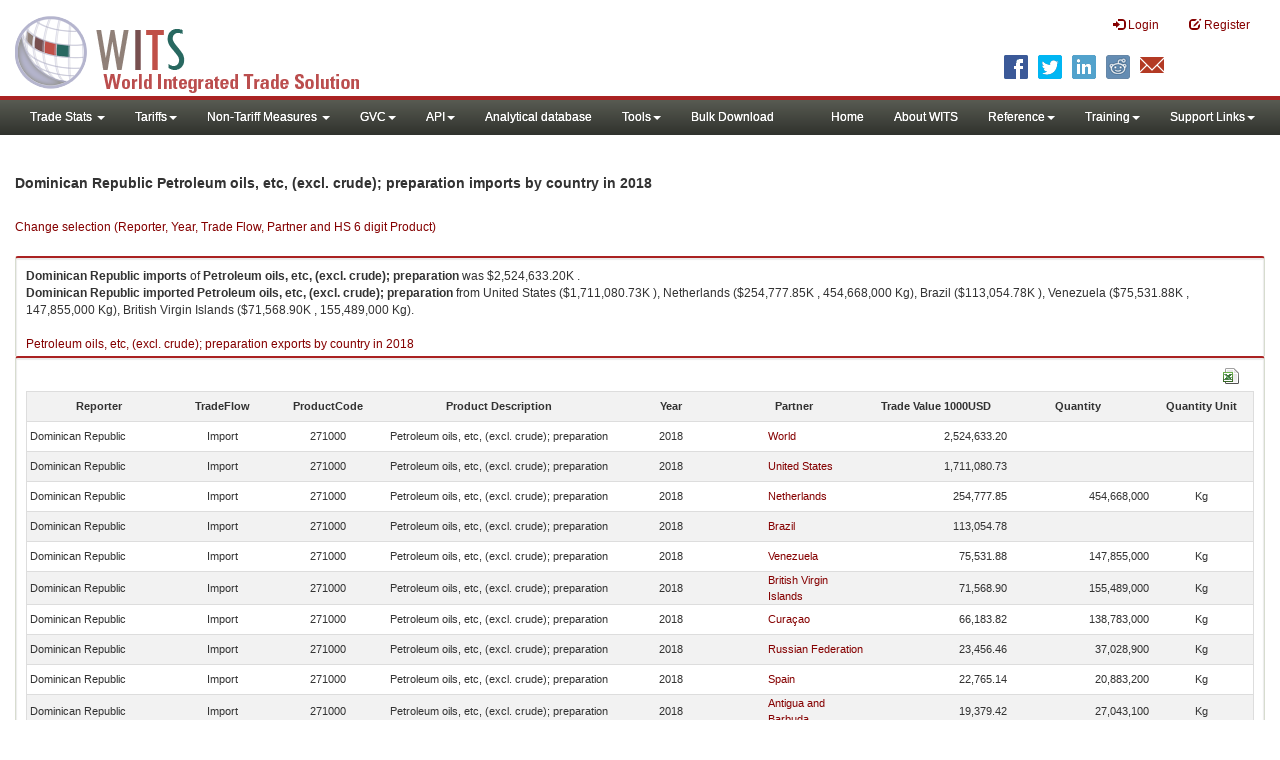

--- FILE ---
content_type: text/html; charset=utf-8
request_url: https://wits.worldbank.org/trade/comtrade/en/country/DOM/year/2018/tradeflow/Imports/partner/ALL/product/271000
body_size: 8741
content:


<!DOCTYPE>

<html xmlns="http://www.w3.org/1999/xhtml">
<head><title>
	Dominican Republic Petroleum oils, etc, (excl. crude); preparation imports by country | 2018 | Data
</title><meta http-equiv="X-UA-Compatible" content="IE=Edge" /><link href="../../../../../../../../../../../../Styles/bootstrap.css" rel="stylesheet" media="screen" /><link rel="stylesheet" href="../../../../../../../../../../../../Styles/grid/jqx.base.css" type="text/css" /><link href="../../../../../../../../../../../../Styles/customStyles.css" rel="stylesheet" media="screen" />
    
    <script type="text/javascript" src="https://wits.worldbank.org/Scripts/jquery.js"></script>
    <script src="https://wits.worldbank.org/Scripts/jquery-1.11.1.min.js" type="text/javascript"></script>
    <script src="https://wits.worldbank.org/Scripts/Utilites.js" type="text/javascript"></script>
    <script src="https://wits.worldbank.org/Scripts/jquery.touchSwipe.js" type="text/javascript"></script>
    <script src="https://wits.worldbank.org/Scripts/AdobeAnalyticCommonFunction.js" type="text/javascript"></script>
    <script type="text/javascript">
        var wbgData = wbgData || {};
        var appEnvironment = "prod";
        var siteLanguage = "en";
        SetAdobeAnalyticProperties(wbgData, document.title, appEnvironment, siteLanguage);
    </script>    
    <script type="text/javascript" src="https://assets.adobedtm.com/223f6e2cf7c9/3eb6c9b72a93/launch-7bc0cdc67098.min.js" async></script>   
 
</head>
<body>
    <header role="banner" class="navbar navbar-inverse navbar-fixed-top bs-docs-nav"
        id="bannerStrip">
         <div class="navbar-header">
            <div class="pull-left">
               <a class="navbar-brand" href="https://wits.worldbank.org/Default.aspx?lang=en"  title="logo for World Integrated Trade Solution">WITS</a>
            </div>
            <div class="pull-right">
               
               <button data-target="#topRightNav" data-toggle="collapse" type="button" class="navbar-toggle" id="topRightNavCollapsed">
               <span class="sr-only">Toggle navigation</span>
               <span class="glyphicon glyphicon-cog"></span>
               </button>
               <button data-target="#navList" data-toggle="collapse" type="button" class="navbar-toggle" id="navListCollapsed">
               <span class="sr-only">Toggle navigation</span>
               <span class="icon-bar"></span>
               <span class="icon-bar"></span>
               <span class="icon-bar"></span>
               </button>
               <nav class="collapse navbar-collapse bs-navbar-collapse" role="navigation" id="topRightNav">
                  <ul class="nav navbar-nav" id="topRightLink">
                   
                     <li class=""><a href="javascript:void(0)"><span class="glyphicon glyphicon-log-in"></span> <span id="lblLogin">Login</span></a> </li>
                     <li class=""><a href="https://wits.worldbank.org/register.html"><span class="glyphicon glyphicon-edit"></span> <span id="lblRegister">Register</span></a></li>
                  </ul>
               </nav>
               <div class="clearfix"></div>
               <ul class="shareLinkList pull-right desktop">
                  <li class="facebook"><a title="Facebook" onclick="buildShareURL();" href="javascript:void(0);">
                     </a>
                  </li>
                  <li class="twitter"><a title="Twitter" onclick="buildShareURL();" href="javascript:void(0);">
                     </a>
                  </li>
                  <li class="linkedin"><a title="Linkedin" onclick="buildShareURL();" href="javascript:void(0);">
                     </a>
                  </li>
                  <li class="gPlus"><a title="Google Plus" onclick="buildShareURL();" href="javascript:void(0);">
                     </a>
                  </li>
                  <li class="reddit"><a title="Reddit" onclick="buildShareURL();" href="javascript:void(0);">
                     </a>
                  </li>
                  <li class="stumbleupon"><a title="StumbleUpon" onclick="buildShareURL();" href="javascript:void(0);">
                     </a>
                  </li>
                  <li class="delicious"><a title="Delicious" onclick="buildShareURL();" href="javascript:void(0);">
                     </a>
                  </li>
                  <li class="email"><a title="Email" onclick="buildShareURL();" href="javascript:void(0);">
                     </a>
                  </li>
               </ul>
            </div>
         </div>
      </header>
      <div id="fixedContent2">
           <div id='mainMenuWrapper'><div id='mainMenu'><nav role='navigation' class='collapse navbar-collapse bs-navbar-collapse' id='navList'><ul class='nav navbar-nav'><li class=''><a href='#void' class='dropdown-toggle' data-toggle='dropdown'>Trade Stats <span class='caret'></span></a><ul class='dropdown-menu'><li><a href='https://wits.worldbank.org/countrystats.aspx?lang=en'>By Country</a></li><li><a href='https://wits.worldbank.org/country-indicator.aspx?lang=en'>By Indicator</a></li><li><a href='https://wits.worldbank.org/trade/country-byhs6product.aspx?lang=en'>By Product (HS 6-digit)</a></li><li><a href='https://wits.worldbank.org/trade-visualization.aspx?lang=en'>Visualization</a></li><li><a href='https://wits.worldbank.org/datadownload.aspx?lang=en'>Data Download</a></li><li><a href='https://wits.worldbank.org/CountryProfile/Metadata/en/Country/All'>Metadata</a></li><li><a href='https://wits.worldbank.org/countryprofile-dataavailability.aspx?lang=en'>Data Availability</a></li><li><a href='https://wits.worldbank.org/Help/country-summary-help.html'>Help</a></li></ul></li><li class=''><a  class='dropdown-toggle' data-toggle='dropdown'>Tariffs<span class='caret'></span></a><ul class='dropdown-menu'><li class=''><a href='https://wits.worldbank.org/gptad.html'>GPTAD</a> </li><li class=''><a href='https://wits.worldbank.org/tariff/trains/country-byhs6product.aspx?lang=en'>UNCTAD TRAINS</a> </li></ul></li><li class=''><a href='#void' class='dropdown-toggle' data-toggle='dropdown'>Non-Tariff Measures <span class='caret'></span></a><ul class='dropdown-menu'><li><a href='https://wits.worldbank.org/tariff/non-tariff-measures/en/country/CAN'>Summary</a></li><li><a href='https://wits.worldbank.org/tariff/non-tariff-measures/en/ntm-bycountry'>By Country</a></li><li><a href='https://wits.worldbank.org/tariff/non-tariff-measures/en/ntm-datavisualization'>Visualization</a></li><li><a href='https://wits.worldbank.org/tariff/non-tariff-measures/en/ntm-datadownload'>Data Download</a></li><li><a href='https://wits.worldbank.org/tariff/non-tariff-measures/metadata/en/country/All'>Metadata</a></li><li><a href='https://wits.worldbank.org/tariff/non-tariff-measures/en/ntm-dataavailability'>Data Availability</a></li><li><a href='https://wits.worldbank.org/tariff/non-tariff-measures/en/ntm-about'>About NTM</a></li></ul></li><li class=''><a  class='dropdown-toggle' data-toggle='dropdown'>GVC<span class='caret'></span></a><ul class='dropdown-menu'><li class=''><a href='https://wits.worldbank.org/gvc/global-value-chains.html'>About GVC</a> </li><li class=''><a href='https://wits.worldbank.org/gvc/gvc-data-visualization.html'>Visualization</a> </li><li class=''><a href='https://wits.worldbank.org/gvc/gvc-indicators-metadata.html'>GVC Indicator Metadata</a> </li><li class=''><a href='https://wits.worldbank.org/gvc/gvc-data-download.html'>GVC Data Download</a> </li></ul></li><li class=''><a  class='dropdown-toggle' data-toggle='dropdown'>API<span class='caret'></span></a><ul class='dropdown-menu'><li class=''><a href='https://wits.worldbank.org/witsapiintro.aspx?lang=en'>API overview</a> </li><li class=''><a href='https://wits.worldbank.org/data/public/WITSAPI_UserGuide.pdf' target='_blank'>API documentation</a> </li></ul><li class=''><a href='https://wits.worldbank.org/analyticaldata/analyticaldata.aspx'>Analytical database</a> </li><li class=''><a  class='dropdown-toggle' data-toggle='dropdown'>Tools<span class='caret'></span></a><ul class='dropdown-menu'><li class=''><a id='compare' href='https://wits.worldbank.org/CountryProfile/en/Compare/Country/ALL/Indicator/MPRT-TRD-VL/partner/WLD/product/Total/region/ALL/show/line'>Compare Countries</a> </li><li><a href='https://wits.worldbank.org/simulationtool.html'>Simulation Tool</a></li></ul></li><li class=''><a href='https://wits.worldbank.org/module/ALL/sub-module/ALL/reporter/ALL/year/ALL/tradeflow/ALL/pagesize/50/page/1'>Bulk Download</a> </li></li></ul><ul class='nav navbar-nav navbar-right'><li class=''><a href='https://wits.worldbank.org/Default.aspx?lang=en'>Home</a> </li><li class=''><a href='https://wits.worldbank.org/about_wits.html'>About WITS</a> </li><li class=''><a  class='dropdown-toggle' data-toggle='dropdown'>Reference<span class='caret'></span></a><ul class='dropdown-menu'><li><a href='https://wits.worldbank.org/methodology.html'>Methodology</a></li><li><a href='https://wits.worldbank.org/glossary.html'>Glossary</a></li><li><a href='https://wits.worldbank.org/referencedata.html'>Reference Data</a></li><li><a href='https://wits.worldbank.org/product_concordance.html'>Concordances</a></li><li><a href='https://wits.worldbank.org/links.html'>Links</a></li></ul></li><li class=''><a  class='dropdown-toggle' data-toggle='dropdown'>Training<span class='caret'></span></a><ul class='dropdown-menu'><li class=''><a href='https://wits.worldbank.org/training.html'>Training overview</a> </li><li class=''><a href='https://wits.worldbank.org/trainingVideos.aspx?lang=en'>Video Tutorials</a> </li><li class=''><a href='#' onclick='LauncheLearning();'>eLearning</a> </li></ul></li><li class=''><a  class='dropdown-toggle' data-toggle='dropdown'>Support Links<span class='caret'></span></a><ul class='dropdown-menu'><li><a href='https://wits.worldbank.org/didyouknow.html'>Did you know</a></li><li><a href='https://wits.worldbank.org/faqs.html'>FAQ</a></li><li><a href='https://wits.worldbank.org/data/public/WITS_User_Manual.pdf' target='_blank'>WITS manual</a></li><li><a href='https://wits.worldbank.org/wits/wits/witshelp/Welcome.htm' target='_blank'>Help</a></li><li><a href='https://wits.worldbank.org/WITS/training/player.html' target='_blank'>eLearning</a></li><li><a href='https://witsqa.worldbank.org/wits-ai.html' target='_blank'>Wits AI</a></li></ul></li></ul></nav></div></div>
          <div id="mainHeading">
              <div class="elements variableHeader">
              <h1>Dominican Republic Petroleum oils, etc, (excl. crude); preparation imports by country </h1> in 2018
                  <p></p>
                  </div>
             
                 <div class="btn-group pull-right phone" id="share">
                  <button class="btn btn-default btn-sm dropdown-toggle" type="button" data-toggle="dropdown" title="Share">
                   <span class="glyphicon glyphicon-share"></span> <span class="text"><span id="btnShare">Share</span></span> <span class="caret"></span>
                  </button>
                  <ul class="shareLinkList dropdown-menu">
                      <li class="facebook"><a title="Facebook" onclick="buildShareURL();" href="#">Facebook</a></li>
                     <li class="twitter"><a title="Twitter" onclick="buildShareURL();" href="#">Twitter</a></li>
                     <li class="linkedin"><a title="Linkedin" onclick="buildShareURL();" href="#"> Linkedin</a></li>
                     <li class="gPlus"><a title="Google Plus" onclick="buildShareURL();" href="#">Google Plus</a></li>
                     <li class="reddit"><a title="Reddit" onclick="buildShareURL();" href="#">Reddit</a></li>
                     <li class="stumbleupon"><a title="StumbleUpon" onclick="buildShareURL();" href="#">Stumble Upon</a></li>
                     <li class="delicious"><a title="Delicious" onclick="buildShareURL();" href="#">Delicious</a></li>
                      <li class="email"><a title="Email" onclick="buildShareURL();" href="#">Email</a></li>
                  </ul>
               </div>
        </div>
      </div>
       <div class="clearfix"></div>
       <div id="contentWrapper2">
                                   <div class='handicon pull-left' style="margin-left: 15px;margin-right: 15px;margin-top: 49px;cursor: pointer;" >
                           <a data-toggle="modal" data-target="#changeDropdownModal" id="selectedCountryRegion" title="Change selection (Reporter, Year, Trade Flow, Partner and HS 6 digit Product)">Change selection (Reporter, Year, Trade Flow, Partner and HS 6 digit Product)</a>
                        </div>
         <!--  <div style="margin-left: 15px;margin-right: 15px;">
           <div class="variableContainer" id="partnerVariable">
                 <div class="variableInnerContainer">
                     <div class="dottedBdrBox countryBox"  id="ReporterBox">
                              <div class="icon iconCountry">
                                 <span class="glyphicon glyphicon-cog"></span>
                              </div>
                              <div class="variable">
                                 <div class="variableLabel"><span id="lblCountry">Reporter</span>
                                 </div>
                                 <div class="variableValue">                                  
                                          <a  class="btn btn-default  btn-sm" data-toggle="modal"
                                                    data-target="#changeDropdownModal" id="selectedReporter"><span class="text">
                                                    </span><span class="caret"></span></a>
                                 </div>
                              </div>                                 
                           </div>
                     <div class="dottedBdrBox indicatorBox" id="yearBox">
                              <div class="icon iconIndicator">
                                 <span class="glyphicon  glyphicon-signal"></span>
                              </div>
                              <div class="variable">
                                  <div class="variableLabel"><span id="lblYear">Year</span>
                                 </div>
                                 <div class="variableValue">
                                      <a class="btn btn-default  btn-sm" data-toggle="modal"
                                                    data-target="#changeDropdownModal" id="selectedYear"><span class="text"></span><span
                                                        class="caret"></span></a>
                                 </div>
                              </div>
                           </div>    
                     

                          <div class="dottedBdrBox indicatorBox" id="tradeflowBox">
                              <div class="icon iconIndicator">
                                 <span class="glyphicon  glyphicon-signal"></span>
                              </div>
                              <div class="variable">
                                  <div class="variableLabel"><span id="lblTradeflow">Trade Flow</span>
                                 </div>
                                 <div class="variableValue">
                                      <a class="btn btn-default  btn-sm" data-toggle="modal"
                                                    data-target="#changeDropdownModal" id="selectedTradeflow"><span class="text"></span><span
                                                        class="caret"></span></a>
                                 </div>
                              </div>
                           </div>      
                     <div class="dottedBdrBox indicatorBox" id="partnerBox">
                              <div class="icon iconIndicator">
                                 <span class="glyphicon  glyphicon-signal"></span>
                              </div>
                              <div class="variable">
                                  <div class="variableLabel"><span id="lblPartner">Partner</span>
                                 </div>
                                 <div class="variableValue">
                                      <a class="btn btn-default  btn-sm" data-toggle="modal"
                                                    data-target="#changeDropdownModal" id="selectedPartner"><span class="text"></span><span
                                                        class="caret"></span></a>
                                 </div>
                              </div>
                           </div>      

                     <div class="dottedBdrBox indicatorBox" id="productBox">
                              <div class="icon iconIndicator">
                                 <span class="glyphicon  glyphicon-signal"></span>
                              </div>
                              <div class="variable">
                                  <div class="variableLabel"><span id="lblProduct">Product</span>
                                 </div>
                                 <div class="variableValue">
                                      <a class="btn btn-default  btn-sm" data-toggle="modal"
                                                    data-target="#changeDropdownModal" id="selectedProduct"><span class="text"></span><span
                                                        class="caret"></span></a>
                                 </div>
                              </div>
                           </div>      


                       <div></div><div></div>
                      
                 </div>
                   
           </div>
           </div>-->
       <div class="clearfix"></div>
           <!-- outer Tab starts -->
             <!--             <div class="row">
               <div class="col-md-12">
                  <div class="outerTab" style="margin-right:15px;">
                        
                           <ul class="outerTabLinks list-inline list-unstyled">
                              <li  class="active tableView"><a href="javascript:void(0)"><span class="icon"></span>Table</a></li>
                              <li class="textView"><a><span class="icon"></span>Text</a></li>
                           </ul>
                        </div>
               </div>
               
               </div>-->
           <!-- outer tab ends -->
          <div id="pageContent">
              <div class="tabContent" id="metadata">
                 <div class="row">
                      <div class="col-md-12" id="singleCols" style="height:80px;">
                           <section class="innerTabs ">
                              <div class="content" style="height:30px"> 
                                 <b>Dominican Republic</b> <b>imports</b> of <b>Petroleum oils, etc, (excl. crude); preparation</b> was $2,524,633.20K  .</br> <b>Dominican Republic</b> <b>imported</b> <b> Petroleum oils, etc, (excl. crude); preparation</b> from  United States ($1,711,080.73K ), Netherlands ($254,777.85K , 454,668,000 Kg), Brazil ($113,054.78K ), Venezuela ($75,531.88K , 147,855,000 Kg), British Virgin Islands ($71,568.90K , 155,489,000 Kg).</br></br><a href='https://wits.worldbank.org/trade/comtrade/en/country/ALL/year/2018/tradeflow/Exports/partner/WLD/product/271000'>Petroleum oils, etc, (excl. crude); preparation exports by country in 2018</a>
                               </div>
                           </section>
                        </div>
                 </div>
                <div class="row">

                </div>
                 <div class="row">
                        <div class="col-md-12" id="singleCol">
                           <section class="innerTabs ">
                              <div class="content" style="height:450px">   
                                 <div class="col-md-12" style="padding-bottom: 6px;">
                                    <div class="pull-right"><a href="#" data-customlink="fd:hs6productdatadownload:en:xlsx" data-text="hs6productdatadownload" title="Download in excel" id="hs6datadownload"><img border="0" alt="Download Excel Sheet" src="/Images/excel.png" width="16" height="16"/></a></div>
                                     <br/>
                                </div>
                                <div class='metadataTableWrapper' style='height:435px'><table class='metadataTable' style='border: 1px solid #ddd;' cellpadding='0' cellspacing='0' border='0' width='80%' id='dataCatalogMetadata'><tbody><tr class='even'><td align='center' style='text-align: center;width:75;'><span style='font-weight:bold'>Reporter</span></td><td align='center' style='text-align: center;width:55;'><span style='font-weight:bold'>TradeFlow</span></td><td align='center' style='text-align: center;width:55;'><span style='font-weight:bold'>ProductCode</span></td><td align='center' style='text-align: center;width:125;'><span style='font-weight:bold'>Product Description</span></td><td align='center' style='text-align: center;width:55;'><span style='font-weight:bold'>Year</span></td><td align='center' style='text-align: center;width:75;'><span style='font-weight:bold'>Partner</span></td><td align='center' style='text-align: center;width:75;'><span style='font-weight:bold'>Trade Value 1000USD</span></td><td align='center' style='text-align: center;width:75;'><span style='font-weight:bold'>Quantity</span></td><td align='center' style='text-align: center;width:55;'><span style='font-weight:bold'>Quantity Unit</span></td></tr><tr  class='odd'><td>&nbsp;Dominican Republic</td><td style='text-align: center;'>Import</td><td style='text-align: center;'>271000</td><td style='text-align: center;'>Petroleum oils, etc, (excl. crude); preparation</td><td style='text-align: center;'>2018</td><td style='text-align: left; padding-left:45px;'><a href='https://wits.worldbank.org/trade/comtrade/en/country/All/year/2018/tradeflow/Imports/partner/WLD/product/271000'> World</a></td><td style='text-align: right;'>2,524,633.20</td><td style='text-align: right;'></td><td style='text-align: center;'></td></tr><tr  class='even'><td>&nbsp;Dominican Republic</td><td style='text-align: center;'>Import</td><td style='text-align: center;'>271000</td><td style='text-align: center;'>Petroleum oils, etc, (excl. crude); preparation</td><td style='text-align: center;'>2018</td><td style='text-align: left; padding-left:45px;'><a href='https://wits.worldbank.org/trade/comtrade/en/country/All/year/2018/tradeflow/Imports/partner/USA/product/271000'>United States</a></td><td style='text-align: right;'>1,711,080.73</td><td style='text-align: right;'></td><td style='text-align: center;'></td></tr><tr  class='odd'><td>&nbsp;Dominican Republic</td><td style='text-align: center;'>Import</td><td style='text-align: center;'>271000</td><td style='text-align: center;'>Petroleum oils, etc, (excl. crude); preparation</td><td style='text-align: center;'>2018</td><td style='text-align: left; padding-left:45px;'><a href='https://wits.worldbank.org/trade/comtrade/en/country/All/year/2018/tradeflow/Imports/partner/NLD/product/271000'>Netherlands</a></td><td style='text-align: right;'>254,777.85</td><td style='text-align: right;'>454,668,000</td><td style='text-align: center;'>Kg</td></tr><tr  class='even'><td>&nbsp;Dominican Republic</td><td style='text-align: center;'>Import</td><td style='text-align: center;'>271000</td><td style='text-align: center;'>Petroleum oils, etc, (excl. crude); preparation</td><td style='text-align: center;'>2018</td><td style='text-align: left; padding-left:45px;'><a href='https://wits.worldbank.org/trade/comtrade/en/country/All/year/2018/tradeflow/Imports/partner/BRA/product/271000'>Brazil</a></td><td style='text-align: right;'>113,054.78</td><td style='text-align: right;'></td><td style='text-align: center;'></td></tr><tr  class='odd'><td>&nbsp;Dominican Republic</td><td style='text-align: center;'>Import</td><td style='text-align: center;'>271000</td><td style='text-align: center;'>Petroleum oils, etc, (excl. crude); preparation</td><td style='text-align: center;'>2018</td><td style='text-align: left; padding-left:45px;'><a href='https://wits.worldbank.org/trade/comtrade/en/country/All/year/2018/tradeflow/Imports/partner/VEN/product/271000'>Venezuela</a></td><td style='text-align: right;'>75,531.88</td><td style='text-align: right;'>147,855,000</td><td style='text-align: center;'>Kg</td></tr><tr  class='even'><td>&nbsp;Dominican Republic</td><td style='text-align: center;'>Import</td><td style='text-align: center;'>271000</td><td style='text-align: center;'>Petroleum oils, etc, (excl. crude); preparation</td><td style='text-align: center;'>2018</td><td style='text-align: left; padding-left:45px;'><a href='https://wits.worldbank.org/trade/comtrade/en/country/All/year/2018/tradeflow/Imports/partner/VGB/product/271000'>British Virgin Islands</a></td><td style='text-align: right;'>71,568.90</td><td style='text-align: right;'>155,489,000</td><td style='text-align: center;'>Kg</td></tr><tr  class='odd'><td>&nbsp;Dominican Republic</td><td style='text-align: center;'>Import</td><td style='text-align: center;'>271000</td><td style='text-align: center;'>Petroleum oils, etc, (excl. crude); preparation</td><td style='text-align: center;'>2018</td><td style='text-align: left; padding-left:45px;'><a href='https://wits.worldbank.org/trade/comtrade/en/country/All/year/2018/tradeflow/Imports/partner/CUW/product/271000'>Curaçao</a></td><td style='text-align: right;'>66,183.82</td><td style='text-align: right;'>138,783,000</td><td style='text-align: center;'>Kg</td></tr><tr  class='even'><td>&nbsp;Dominican Republic</td><td style='text-align: center;'>Import</td><td style='text-align: center;'>271000</td><td style='text-align: center;'>Petroleum oils, etc, (excl. crude); preparation</td><td style='text-align: center;'>2018</td><td style='text-align: left; padding-left:45px;'><a href='https://wits.worldbank.org/trade/comtrade/en/country/All/year/2018/tradeflow/Imports/partner/RUS/product/271000'>Russian Federation</a></td><td style='text-align: right;'>23,456.46</td><td style='text-align: right;'>37,028,900</td><td style='text-align: center;'>Kg</td></tr><tr  class='odd'><td>&nbsp;Dominican Republic</td><td style='text-align: center;'>Import</td><td style='text-align: center;'>271000</td><td style='text-align: center;'>Petroleum oils, etc, (excl. crude); preparation</td><td style='text-align: center;'>2018</td><td style='text-align: left; padding-left:45px;'><a href='https://wits.worldbank.org/trade/comtrade/en/country/All/year/2018/tradeflow/Imports/partner/ESP/product/271000'>Spain</a></td><td style='text-align: right;'>22,765.14</td><td style='text-align: right;'>20,883,200</td><td style='text-align: center;'>Kg</td></tr><tr  class='even'><td>&nbsp;Dominican Republic</td><td style='text-align: center;'>Import</td><td style='text-align: center;'>271000</td><td style='text-align: center;'>Petroleum oils, etc, (excl. crude); preparation</td><td style='text-align: center;'>2018</td><td style='text-align: left; padding-left:45px;'><a href='https://wits.worldbank.org/trade/comtrade/en/country/All/year/2018/tradeflow/Imports/partner/ATG/product/271000'>Antigua and Barbuda</a></td><td style='text-align: right;'>19,379.42</td><td style='text-align: right;'>27,043,100</td><td style='text-align: center;'>Kg</td></tr><tr  class='odd'><td>&nbsp;Dominican Republic</td><td style='text-align: center;'>Import</td><td style='text-align: center;'>271000</td><td style='text-align: center;'>Petroleum oils, etc, (excl. crude); preparation</td><td style='text-align: center;'>2018</td><td style='text-align: left; padding-left:45px;'><a href='https://wits.worldbank.org/trade/comtrade/en/country/All/year/2018/tradeflow/Imports/partner/ITA/product/271000'>Italy</a></td><td style='text-align: right;'>18,905.28</td><td style='text-align: right;'>27,396,400</td><td style='text-align: center;'>Kg</td></tr><tr  class='even'><td>&nbsp;Dominican Republic</td><td style='text-align: center;'>Import</td><td style='text-align: center;'>271000</td><td style='text-align: center;'>Petroleum oils, etc, (excl. crude); preparation</td><td style='text-align: center;'>2018</td><td style='text-align: left; padding-left:45px;'><a href='https://wits.worldbank.org/trade/comtrade/en/country/All/year/2018/tradeflow/Imports/partner/SGP/product/271000'>Singapore</a></td><td style='text-align: right;'>17,953.06</td><td style='text-align: right;'>25,783,500</td><td style='text-align: center;'>Kg</td></tr><tr  class='odd'><td>&nbsp;Dominican Republic</td><td style='text-align: center;'>Import</td><td style='text-align: center;'>271000</td><td style='text-align: center;'>Petroleum oils, etc, (excl. crude); preparation</td><td style='text-align: center;'>2018</td><td style='text-align: left; padding-left:45px;'><a href='https://wits.worldbank.org/trade/comtrade/en/country/All/year/2018/tradeflow/Imports/partner/PAN/product/271000'>Panama</a></td><td style='text-align: right;'>17,700.57</td><td style='text-align: right;'>27,242,800</td><td style='text-align: center;'>Kg</td></tr><tr  class='even'><td>&nbsp;Dominican Republic</td><td style='text-align: center;'>Import</td><td style='text-align: center;'>271000</td><td style='text-align: center;'>Petroleum oils, etc, (excl. crude); preparation</td><td style='text-align: center;'>2018</td><td style='text-align: left; padding-left:45px;'><a href='https://wits.worldbank.org/trade/comtrade/en/country/All/year/2018/tradeflow/Imports/partner/TTO/product/271000'>Trinidad and Tobago</a></td><td style='text-align: right;'>16,192.45</td><td style='text-align: right;'></td><td style='text-align: center;'></td></tr><tr  class='odd'><td>&nbsp;Dominican Republic</td><td style='text-align: center;'>Import</td><td style='text-align: center;'>271000</td><td style='text-align: center;'>Petroleum oils, etc, (excl. crude); preparation</td><td style='text-align: center;'>2018</td><td style='text-align: left; padding-left:45px;'><a href='https://wits.worldbank.org/trade/comtrade/en/country/All/year/2018/tradeflow/Imports/partner/SWE/product/271000'>Sweden</a></td><td style='text-align: right;'>13,840.46</td><td style='text-align: right;'>17,688,500</td><td style='text-align: center;'>Kg</td></tr><tr  class='even'><td>&nbsp;Dominican Republic</td><td style='text-align: center;'>Import</td><td style='text-align: center;'>271000</td><td style='text-align: center;'>Petroleum oils, etc, (excl. crude); preparation</td><td style='text-align: center;'>2018</td><td style='text-align: left; padding-left:45px;'><a href='https://wits.worldbank.org/trade/comtrade/en/country/All/year/2018/tradeflow/Imports/partner/CAN/product/271000'>Canada</a></td><td style='text-align: right;'>13,829.95</td><td style='text-align: right;'>24,328,000</td><td style='text-align: center;'>Kg</td></tr><tr  class='odd'><td>&nbsp;Dominican Republic</td><td style='text-align: center;'>Import</td><td style='text-align: center;'>271000</td><td style='text-align: center;'>Petroleum oils, etc, (excl. crude); preparation</td><td style='text-align: center;'>2018</td><td style='text-align: left; padding-left:45px;'><a href='https://wits.worldbank.org/trade/comtrade/en/country/All/year/2018/tradeflow/Imports/partner/LCA/product/271000'>St. Lucia</a></td><td style='text-align: right;'>13,675.99</td><td style='text-align: right;'>20,139,600</td><td style='text-align: center;'>Kg</td></tr><tr  class='even'><td>&nbsp;Dominican Republic</td><td style='text-align: center;'>Import</td><td style='text-align: center;'>271000</td><td style='text-align: center;'>Petroleum oils, etc, (excl. crude); preparation</td><td style='text-align: center;'>2018</td><td style='text-align: left; padding-left:45px;'><a href='https://wits.worldbank.org/trade/comtrade/en/country/All/year/2018/tradeflow/Imports/partner/BHS/product/271000'>Bahamas, The</a></td><td style='text-align: right;'>10,763.88</td><td style='text-align: right;'>14,065,900</td><td style='text-align: center;'>Kg</td></tr><tr  class='odd'><td>&nbsp;Dominican Republic</td><td style='text-align: center;'>Import</td><td style='text-align: center;'>271000</td><td style='text-align: center;'>Petroleum oils, etc, (excl. crude); preparation</td><td style='text-align: center;'>2018</td><td style='text-align: left; padding-left:45px;'><a href='https://wits.worldbank.org/trade/comtrade/en/country/All/year/2018/tradeflow/Imports/partner/COL/product/271000'>Colombia</a></td><td style='text-align: right;'>9,076.46</td><td style='text-align: right;'></td><td style='text-align: center;'></td></tr><tr  class='even'><td>&nbsp;Dominican Republic</td><td style='text-align: center;'>Import</td><td style='text-align: center;'>271000</td><td style='text-align: center;'>Petroleum oils, etc, (excl. crude); preparation</td><td style='text-align: center;'>2018</td><td style='text-align: left; padding-left:45px;'><a href='https://wits.worldbank.org/trade/comtrade/en/country/All/year/2018/tradeflow/Imports/partner/DZA/product/271000'>Algeria</a></td><td style='text-align: right;'>8,116.63</td><td style='text-align: right;'></td><td style='text-align: center;'></td></tr><tr  class='odd'><td>&nbsp;Dominican Republic</td><td style='text-align: center;'>Import</td><td style='text-align: center;'>271000</td><td style='text-align: center;'>Petroleum oils, etc, (excl. crude); preparation</td><td style='text-align: center;'>2018</td><td style='text-align: left; padding-left:45px;'><a href='https://wits.worldbank.org/trade/comtrade/en/country/All/year/2018/tradeflow/Imports/partner/SLV/product/271000'>El Salvador</a></td><td style='text-align: right;'>7,059.82</td><td style='text-align: right;'>3,015,700</td><td style='text-align: center;'>Kg</td></tr><tr  class='even'><td>&nbsp;Dominican Republic</td><td style='text-align: center;'>Import</td><td style='text-align: center;'>271000</td><td style='text-align: center;'>Petroleum oils, etc, (excl. crude); preparation</td><td style='text-align: center;'>2018</td><td style='text-align: left; padding-left:45px;'><a href='https://wits.worldbank.org/trade/comtrade/en/country/All/year/2018/tradeflow/Imports/partner/TUR/product/271000'>Turkey</a></td><td style='text-align: right;'>6,615.77</td><td style='text-align: right;'></td><td style='text-align: center;'></td></tr><tr  class='odd'><td>&nbsp;Dominican Republic</td><td style='text-align: center;'>Import</td><td style='text-align: center;'>271000</td><td style='text-align: center;'>Petroleum oils, etc, (excl. crude); preparation</td><td style='text-align: center;'>2018</td><td style='text-align: left; padding-left:45px;'><a href='https://wits.worldbank.org/trade/comtrade/en/country/All/year/2018/tradeflow/Imports/partner/MEX/product/271000'>Mexico</a></td><td style='text-align: right;'>5,314.53</td><td style='text-align: right;'>3,485,140</td><td style='text-align: center;'>Kg</td></tr><tr  class='even'><td>&nbsp;Dominican Republic</td><td style='text-align: center;'>Import</td><td style='text-align: center;'>271000</td><td style='text-align: center;'>Petroleum oils, etc, (excl. crude); preparation</td><td style='text-align: center;'>2018</td><td style='text-align: left; padding-left:45px;'><a href='https://wits.worldbank.org/trade/comtrade/en/country/All/year/2018/tradeflow/Imports/partner/BEL/product/271000'>Belgium</a></td><td style='text-align: right;'>2,065.90</td><td style='text-align: right;'>1,925,370</td><td style='text-align: center;'>Kg</td></tr><tr  class='odd'><td>&nbsp;Dominican Republic</td><td style='text-align: center;'>Import</td><td style='text-align: center;'>271000</td><td style='text-align: center;'>Petroleum oils, etc, (excl. crude); preparation</td><td style='text-align: center;'>2018</td><td style='text-align: left; padding-left:45px;'><a href='https://wits.worldbank.org/trade/comtrade/en/country/All/year/2018/tradeflow/Imports/partner/SUR/product/271000'>Suriname</a></td><td style='text-align: right;'>1,414.05</td><td style='text-align: right;'>3,047,850</td><td style='text-align: center;'>Kg</td></tr><tr  class='even'><td>&nbsp;Dominican Republic</td><td style='text-align: center;'>Import</td><td style='text-align: center;'>271000</td><td style='text-align: center;'>Petroleum oils, etc, (excl. crude); preparation</td><td style='text-align: center;'>2018</td><td style='text-align: left; padding-left:45px;'><a href='https://wits.worldbank.org/trade/comtrade/en/country/All/year/2018/tradeflow/Imports/partner/TZA/product/271000'>Tanzania</a></td><td style='text-align: right;'>798.80</td><td style='text-align: right;'>1,023,460</td><td style='text-align: center;'>Kg</td></tr><tr  class='odd'><td>&nbsp;Dominican Republic</td><td style='text-align: center;'>Import</td><td style='text-align: center;'>271000</td><td style='text-align: center;'>Petroleum oils, etc, (excl. crude); preparation</td><td style='text-align: center;'>2018</td><td style='text-align: left; padding-left:45px;'><a href='https://wits.worldbank.org/trade/comtrade/en/country/All/year/2018/tradeflow/Imports/partner/FRA/product/271000'>France</a></td><td style='text-align: right;'>637.04</td><td style='text-align: right;'></td><td style='text-align: center;'></td></tr><tr  class='even'><td>&nbsp;Dominican Republic</td><td style='text-align: center;'>Import</td><td style='text-align: center;'>271000</td><td style='text-align: center;'>Petroleum oils, etc, (excl. crude); preparation</td><td style='text-align: center;'>2018</td><td style='text-align: left; padding-left:45px;'><a href='https://wits.worldbank.org/trade/comtrade/en/country/All/year/2018/tradeflow/Imports/partner/CHN/product/271000'>China</a></td><td style='text-align: right;'>600.82</td><td style='text-align: right;'></td><td style='text-align: center;'></td></tr><tr  class='odd'><td>&nbsp;Dominican Republic</td><td style='text-align: center;'>Import</td><td style='text-align: center;'>271000</td><td style='text-align: center;'>Petroleum oils, etc, (excl. crude); preparation</td><td style='text-align: center;'>2018</td><td style='text-align: left; padding-left:45px;'><a href='https://wits.worldbank.org/trade/comtrade/en/country/All/year/2018/tradeflow/Imports/partner/KOR/product/271000'>Korea, Rep.</a></td><td style='text-align: right;'>490.46</td><td style='text-align: right;'></td><td style='text-align: center;'></td></tr><tr  class='even'><td>&nbsp;Dominican Republic</td><td style='text-align: center;'>Import</td><td style='text-align: center;'>271000</td><td style='text-align: center;'>Petroleum oils, etc, (excl. crude); preparation</td><td style='text-align: center;'>2018</td><td style='text-align: left; padding-left:45px;'><a href='https://wits.worldbank.org/trade/comtrade/en/country/All/year/2018/tradeflow/Imports/partner/DEU/product/271000'>Germany</a></td><td style='text-align: right;'>458.40</td><td style='text-align: right;'>214,303</td><td style='text-align: center;'>Kg</td></tr><tr  class='odd'><td>&nbsp;Dominican Republic</td><td style='text-align: center;'>Import</td><td style='text-align: center;'>271000</td><td style='text-align: center;'>Petroleum oils, etc, (excl. crude); preparation</td><td style='text-align: center;'>2018</td><td style='text-align: left; padding-left:45px;'><a href='https://wits.worldbank.org/trade/comtrade/en/country/All/year/2018/tradeflow/Imports/partner/IND/product/271000'>India</a></td><td style='text-align: right;'>410.74</td><td style='text-align: right;'>333,849</td><td style='text-align: center;'>Kg</td></tr><tr  class='even'><td>&nbsp;Dominican Republic</td><td style='text-align: center;'>Import</td><td style='text-align: center;'>271000</td><td style='text-align: center;'>Petroleum oils, etc, (excl. crude); preparation</td><td style='text-align: center;'>2018</td><td style='text-align: left; padding-left:45px;'><a href='https://wits.worldbank.org/trade/comtrade/en/country/All/year/2018/tradeflow/Imports/partner/PER/product/271000'>Peru</a></td><td style='text-align: right;'>156.52</td><td style='text-align: right;'>185,055</td><td style='text-align: center;'>Kg</td></tr><tr  class='odd'><td>&nbsp;Dominican Republic</td><td style='text-align: center;'>Import</td><td style='text-align: center;'>271000</td><td style='text-align: center;'>Petroleum oils, etc, (excl. crude); preparation</td><td style='text-align: center;'>2018</td><td style='text-align: left; padding-left:45px;'><a href='https://wits.worldbank.org/trade/comtrade/en/country/All/year/2018/tradeflow/Imports/partner/ECU/product/271000'>Ecuador</a></td><td style='text-align: right;'>153.95</td><td style='text-align: right;'></td><td style='text-align: center;'></td></tr><tr  class='even'><td>&nbsp;Dominican Republic</td><td style='text-align: center;'>Import</td><td style='text-align: center;'>271000</td><td style='text-align: center;'>Petroleum oils, etc, (excl. crude); preparation</td><td style='text-align: center;'>2018</td><td style='text-align: left; padding-left:45px;'><a href='https://wits.worldbank.org/trade/comtrade/en/country/All/year/2018/tradeflow/Imports/partner/GBR/product/271000'>United Kingdom</a></td><td style='text-align: right;'>140.72</td><td style='text-align: right;'>16,419</td><td style='text-align: center;'>Kg</td></tr><tr  class='odd'><td>&nbsp;Dominican Republic</td><td style='text-align: center;'>Import</td><td style='text-align: center;'>271000</td><td style='text-align: center;'>Petroleum oils, etc, (excl. crude); preparation</td><td style='text-align: center;'>2018</td><td style='text-align: left; padding-left:45px;'><a href='https://wits.worldbank.org/trade/comtrade/en/country/All/year/2018/tradeflow/Imports/partner/POL/product/271000'>Poland</a></td><td style='text-align: right;'>94.58</td><td style='text-align: right;'>52,569</td><td style='text-align: center;'>Kg</td></tr><tr  class='even'><td>&nbsp;Dominican Republic</td><td style='text-align: center;'>Import</td><td style='text-align: center;'>271000</td><td style='text-align: center;'>Petroleum oils, etc, (excl. crude); preparation</td><td style='text-align: center;'>2018</td><td style='text-align: left; padding-left:45px;'><a href='https://wits.worldbank.org/trade/comtrade/en/country/All/year/2018/tradeflow/Imports/partner/JPN/product/271000'>Japan</a></td><td style='text-align: right;'>83.16</td><td style='text-align: right;'>11,000</td><td style='text-align: center;'>Kg</td></tr><tr  class='odd'><td>&nbsp;Dominican Republic</td><td style='text-align: center;'>Import</td><td style='text-align: center;'>271000</td><td style='text-align: center;'>Petroleum oils, etc, (excl. crude); preparation</td><td style='text-align: center;'>2018</td><td style='text-align: left; padding-left:45px;'><a href='https://wits.worldbank.org/trade/comtrade/en/country/All/year/2018/tradeflow/Imports/partner/CRI/product/271000'>Costa Rica</a></td><td style='text-align: right;'>61.42</td><td style='text-align: right;'>180,192</td><td style='text-align: center;'>Kg</td></tr><tr  class='even'><td>&nbsp;Dominican Republic</td><td style='text-align: center;'>Import</td><td style='text-align: center;'>271000</td><td style='text-align: center;'>Petroleum oils, etc, (excl. crude); preparation</td><td style='text-align: center;'>2018</td><td style='text-align: left; padding-left:45px;'><a href='https://wits.worldbank.org/trade/comtrade/en/country/All/year/2018/tradeflow/Imports/partner/PRT/product/271000'>Portugal</a></td><td style='text-align: right;'>36.17</td><td style='text-align: right;'>5,903</td><td style='text-align: center;'>Kg</td></tr><tr  class='odd'><td>&nbsp;Dominican Republic</td><td style='text-align: center;'>Import</td><td style='text-align: center;'>271000</td><td style='text-align: center;'>Petroleum oils, etc, (excl. crude); preparation</td><td style='text-align: center;'>2018</td><td style='text-align: left; padding-left:45px;'><a href='https://wits.worldbank.org/trade/comtrade/en/country/All/year/2018/tradeflow/Imports/partner/HKG/product/271000'>Hong Kong, China</a></td><td style='text-align: right;'>34.26</td><td style='text-align: right;'>16,601</td><td style='text-align: center;'>Kg</td></tr><tr  class='even'><td>&nbsp;Dominican Republic</td><td style='text-align: center;'>Import</td><td style='text-align: center;'>271000</td><td style='text-align: center;'>Petroleum oils, etc, (excl. crude); preparation</td><td style='text-align: center;'>2018</td><td style='text-align: left; padding-left:45px;'><a href='https://wits.worldbank.org/trade/comtrade/en/country/All/year/2018/tradeflow/Imports/partner/ARE/product/271000'>United Arab Emirates</a></td><td style='text-align: right;'>25.50</td><td style='text-align: right;'>15,010</td><td style='text-align: center;'>Kg</td></tr><tr  class='odd'><td>&nbsp;Dominican Republic</td><td style='text-align: center;'>Import</td><td style='text-align: center;'>271000</td><td style='text-align: center;'>Petroleum oils, etc, (excl. crude); preparation</td><td style='text-align: center;'>2018</td><td style='text-align: left; padding-left:45px;'><a href='https://wits.worldbank.org/trade/comtrade/en/country/All/year/2018/tradeflow/Imports/partner/DOM/product/271000'>Dominican Republic</a></td><td style='text-align: right;'>25.22</td><td style='text-align: right;'>55,290</td><td style='text-align: center;'>Kg</td></tr><tr  class='even'><td>&nbsp;Dominican Republic</td><td style='text-align: center;'>Import</td><td style='text-align: center;'>271000</td><td style='text-align: center;'>Petroleum oils, etc, (excl. crude); preparation</td><td style='text-align: center;'>2018</td><td style='text-align: left; padding-left:45px;'><a href='https://wits.worldbank.org/trade/comtrade/en/country/All/year/2018/tradeflow/Imports/partner/MYS/product/271000'>Malaysia</a></td><td style='text-align: right;'>24.91</td><td style='text-align: right;'>20,230</td><td style='text-align: center;'>Kg</td></tr><tr  class='odd'><td>&nbsp;Dominican Republic</td><td style='text-align: center;'>Import</td><td style='text-align: center;'>271000</td><td style='text-align: center;'>Petroleum oils, etc, (excl. crude); preparation</td><td style='text-align: center;'>2018</td><td style='text-align: left; padding-left:45px;'><a href='https://wits.worldbank.org/trade/comtrade/en/country/All/year/2018/tradeflow/Imports/partner/DNK/product/271000'>Denmark</a></td><td style='text-align: right;'>23.72</td><td style='text-align: right;'>2,473</td><td style='text-align: center;'>Kg</td></tr><tr  class='even'><td>&nbsp;Dominican Republic</td><td style='text-align: center;'>Import</td><td style='text-align: center;'>271000</td><td style='text-align: center;'>Petroleum oils, etc, (excl. crude); preparation</td><td style='text-align: center;'>2018</td><td style='text-align: left; padding-left:45px;'><a href='https://wits.worldbank.org/trade/comtrade/en/country/All/year/2018/tradeflow/Imports/partner/ZAF/product/271000'>South Africa</a></td><td style='text-align: right;'>18.26</td><td style='text-align: right;'></td><td style='text-align: center;'></td></tr><tr  class='odd'><td>&nbsp;Dominican Republic</td><td style='text-align: center;'>Import</td><td style='text-align: center;'>271000</td><td style='text-align: center;'>Petroleum oils, etc, (excl. crude); preparation</td><td style='text-align: center;'>2018</td><td style='text-align: left; padding-left:45px;'><a href='https://wits.worldbank.org/trade/comtrade/en/country/All/year/2018/tradeflow/Imports/partner/CHE/product/271000'>Switzerland</a></td><td style='text-align: right;'>8.74</td><td style='text-align: right;'>801</td><td style='text-align: center;'>Kg</td></tr><tr  class='even'><td>&nbsp;Dominican Republic</td><td style='text-align: center;'>Import</td><td style='text-align: center;'>271000</td><td style='text-align: center;'>Petroleum oils, etc, (excl. crude); preparation</td><td style='text-align: center;'>2018</td><td style='text-align: left; padding-left:45px;'><a href='https://wits.worldbank.org/trade/comtrade/en/country/All/year/2018/tradeflow/Imports/partner/AUT/product/271000'>Austria</a></td><td style='text-align: right;'>6.87</td><td style='text-align: right;'>249</td><td style='text-align: center;'>Kg</td></tr><tr  class='odd'><td>&nbsp;Dominican Republic</td><td style='text-align: center;'>Import</td><td style='text-align: center;'>271000</td><td style='text-align: center;'>Petroleum oils, etc, (excl. crude); preparation</td><td style='text-align: center;'>2018</td><td style='text-align: left; padding-left:45px;'><a href='https://wits.worldbank.org/trade/comtrade/en/country/All/year/2018/tradeflow/Imports/partner/ARG/product/271000'>Argentina</a></td><td style='text-align: right;'>6.10</td><td style='text-align: right;'>916</td><td style='text-align: center;'>Kg</td></tr><tr  class='even'><td>&nbsp;Dominican Republic</td><td style='text-align: center;'>Import</td><td style='text-align: center;'>271000</td><td style='text-align: center;'>Petroleum oils, etc, (excl. crude); preparation</td><td style='text-align: center;'>2018</td><td style='text-align: left; padding-left:45px;'><a href='https://wits.worldbank.org/trade/comtrade/en/country/All/year/2018/tradeflow/Imports/partner/CZE/product/271000'>Czech Republic</a></td><td style='text-align: right;'>4.43</td><td style='text-align: right;'>193</td><td style='text-align: center;'>Kg</td></tr><tr  class='odd'><td>&nbsp;Dominican Republic</td><td style='text-align: center;'>Import</td><td style='text-align: center;'>271000</td><td style='text-align: center;'>Petroleum oils, etc, (excl. crude); preparation</td><td style='text-align: center;'>2018</td><td style='text-align: left; padding-left:45px;'><a href='https://wits.worldbank.org/trade/comtrade/en/country/All/year/2018/tradeflow/Imports/partner/FIN/product/271000'>Finland</a></td><td style='text-align: right;'>2.46</td><td style='text-align: right;'>16</td><td style='text-align: center;'>Kg</td></tr><tr  class='even'><td>&nbsp;Dominican Republic</td><td style='text-align: center;'>Import</td><td style='text-align: center;'>271000</td><td style='text-align: center;'>Petroleum oils, etc, (excl. crude); preparation</td><td style='text-align: center;'>2018</td><td style='text-align: left; padding-left:45px;'><a href='https://wits.worldbank.org/trade/comtrade/en/country/All/year/2018/tradeflow/Imports/partner/BRB/product/271000'>Barbados</a></td><td style='text-align: right;'>2.40</td><td style='text-align: right;'>576</td><td style='text-align: center;'>Kg</td></tr><tr  class='odd'><td>&nbsp;Dominican Republic</td><td style='text-align: center;'>Import</td><td style='text-align: center;'>271000</td><td style='text-align: center;'>Petroleum oils, etc, (excl. crude); preparation</td><td style='text-align: center;'>2018</td><td style='text-align: left; padding-left:45px;'><a href='https://wits.worldbank.org/trade/comtrade/en/country/All/year/2018/tradeflow/Imports/partner/HND/product/271000'>Honduras</a></td><td style='text-align: right;'>1.36</td><td style='text-align: right;'>111</td><td style='text-align: center;'>Kg</td></tr><tr  class='even'><td>&nbsp;Dominican Republic</td><td style='text-align: center;'>Import</td><td style='text-align: center;'>271000</td><td style='text-align: center;'>Petroleum oils, etc, (excl. crude); preparation</td><td style='text-align: center;'>2018</td><td style='text-align: left; padding-left:45px;'><a href='https://wits.worldbank.org/trade/comtrade/en/country/All/year/2018/tradeflow/Imports/partner/GTM/product/271000'>Guatemala</a></td><td style='text-align: right;'>1.21</td><td style='text-align: right;'>21</td><td style='text-align: center;'>Kg</td></tr><tr  class='odd'><td>&nbsp;Dominican Republic</td><td style='text-align: center;'>Import</td><td style='text-align: center;'>271000</td><td style='text-align: center;'>Petroleum oils, etc, (excl. crude); preparation</td><td style='text-align: center;'>2018</td><td style='text-align: left; padding-left:45px;'><a href='https://wits.worldbank.org/trade/comtrade/en/country/All/year/2018/tradeflow/Imports/partner/SEN/product/271000'>Senegal</a></td><td style='text-align: right;'>0.56</td><td style='text-align: right;'>28</td><td style='text-align: center;'>Kg</td></tr><tr  class='even'><td>&nbsp;Dominican Republic</td><td style='text-align: center;'>Import</td><td style='text-align: center;'>271000</td><td style='text-align: center;'>Petroleum oils, etc, (excl. crude); preparation</td><td style='text-align: center;'>2018</td><td style='text-align: left; padding-left:45px;'><a href='https://wits.worldbank.org/trade/comtrade/en/country/All/year/2018/tradeflow/Imports/partner/EGY/product/271000'>Egypt, Arab Rep.</a></td><td style='text-align: right;'>0.33</td><td style='text-align: right;'>3</td><td style='text-align: center;'>Kg</td></tr><tr  class='odd'><td>&nbsp;Dominican Republic</td><td style='text-align: center;'>Import</td><td style='text-align: center;'>271000</td><td style='text-align: center;'>Petroleum oils, etc, (excl. crude); preparation</td><td style='text-align: center;'>2018</td><td style='text-align: left; padding-left:45px;'><a href='https://wits.worldbank.org/trade/comtrade/en/country/All/year/2018/tradeflow/Imports/partner/UKR/product/271000'>Ukraine</a></td><td style='text-align: right;'>0.13</td><td style='text-align: right;'>4</td><td style='text-align: center;'>Kg</td></tr><tr  class='even'><td>&nbsp;Dominican Republic</td><td style='text-align: center;'>Import</td><td style='text-align: center;'>271000</td><td style='text-align: center;'>Petroleum oils, etc, (excl. crude); preparation</td><td style='text-align: center;'>2018</td><td style='text-align: left; padding-left:45px;'><a href='https://wits.worldbank.org/trade/comtrade/en/country/All/year/2018/tradeflow/Imports/partner/AUS/product/271000'>Australia</a></td><td style='text-align: right;'>0.09</td><td style='text-align: right;'>2</td><td style='text-align: center;'>Kg</td></tr><tr  class='odd'><td>&nbsp;Dominican Republic</td><td style='text-align: center;'>Import</td><td style='text-align: center;'>271000</td><td style='text-align: center;'>Petroleum oils, etc, (excl. crude); preparation</td><td style='text-align: center;'>2018</td><td style='text-align: left; padding-left:45px;'><a href='https://wits.worldbank.org/trade/comtrade/en/country/All/year/2018/tradeflow/Imports/partner/LUX/product/271000'>Luxembourg</a></td><td style='text-align: right;'>0.07</td><td style='text-align: right;'>1</td><td style='text-align: center;'>Kg</td></tr><tr  class='even'><td>&nbsp;Dominican Republic</td><td style='text-align: center;'>Import</td><td style='text-align: center;'>271000</td><td style='text-align: center;'>Petroleum oils, etc, (excl. crude); preparation</td><td style='text-align: center;'>2018</td><td style='text-align: left; padding-left:45px;'><a href='https://wits.worldbank.org/trade/comtrade/en/country/All/year/2018/tradeflow/Imports/partner/SVK/product/271000'>Slovak Republic</a></td><td style='text-align: right;'>0.00</td><td style='text-align: right;'>0</td><td style='text-align: center;'>Kg</td></tr></tbody></table></div>                     
                               </div>
                                </section>
                        </div>
                     <p style="padding-left:15px;">
                        HS Nomenclature used HS 1988/92 (H0)</br>HS Code 271000: Petroleum oils, etc, (excl. crude); preparation</br></br></br><i>Please note</i>: Exports is gross exports and Imports is gross imports
                     </p>
                     <div id="gdp-meta-data" style="top: 200px; bottom: 400px; left: 400px; right: 400px;"></div>
                     </div>
              </div>
          </div>

           <footer id="footerStrip">
            <ul class="list-inline" id="footerLinks">
               <li><a href="https://wits.worldbank.org/about_wits.html"><span id="lblAbout">About</span> </a></li>
               <li class="divider">.</li>
               <li><a href="https://wits.worldbank.org/contactwits.html"><span id="lblContact">Contact</span> </a></li>
               <li  class="divider">.</li>
               <li><a href="https://wits.worldbank.org/faqs.html#Databases"><span id="lblUsageConditions">Usage Conditions</span></a></li>
               <li  class="divider">.</li>
               <li><a href="https://www.worldbank.org/en/about/legal" target="_blank"><span id="lblLegal">Legal</span></a></li>
               <li  class="divider">.</li>
                <li><a href="https://wits.worldbank.org/dataproviders.html"><span id="lblDataPRoviders">Data Providers</span></a></li>
                <li class="divider">.</li>
                <li id="Pagerefresh"><span id="lblPageRefreshed">Page Refreshed</span> : Jan-25-2026 00:50 ET</li>
            </ul>
            <ul class="list-inline" id="orgPartners">
                <span id="lblPartners">Partners</span>
               <li id="itcsmalllogo"><a href="http://www.intracen.org/" title="International Trade Center" target="blank">ITC</a></li>
               <li  class="divider">.</li>
               <li id="unctad"><a href="http://unctad.org/en/Pages/Home.aspx" title="United Nations Conference on Trade and Development " target="blank">UNCTAD</a></li>
               <li  class="divider">.</li>
               <li id="unstats"><a href="http://unstats.un.org/unsd/default.htm" title="United Nations Statistical Commission" target="blank">UNSTATS</a></li>
               <li  class="divider">.</li>
               <li id="wto"><a href="http://www.wto.org/" title="World Trade Organization" target="blank">World Trade Organization</a></li>
               <li class="divider">.</li>
               <li id="wb"><a href="http://www.worldbank.org" title="World Bank" target="blank">World Bank</a></li>
            </ul>
         </footer>
           </div>
    <div class="modal fade" id="changeDropdownModal" tabindex="-1" role="dialog" aria-labelledby="myModalLabel" aria-hidden="true"></div>
</body>
   

        <script type="text/javascript" src="https://wits.worldbank.org/Scripts/bootstrap.js"></script>
    <script src="https://wits.worldbank.org/Scripts/grid/jqx-all.js" type="text/javascript"></script>

    <script type="text/javascript">
        if (top.location != location) {
            top.location.href = document.location.href;
        }

        var htReporter = new Hash();
        var htCountry = new Hash();
        var htPartner = new Hash();
        var htYearCode = new Hash();
        var htTradeFlowCode = new Hash();


        var SvrURL = "https://wits.worldbank.org/";
        var Svrpath = "https://wits.worldbank.org/";
        var strLanguage = "en";
        var SelectedReportercode = "DOM";
        var SelectedReportername = "Dominican Republic";
        var Selectedyear = "2018";
        var Selectedtradeflowcode = "I"; 
        var Selectedtradeflowname = "Imports";
        var Selectedpartnercode = "ALL";
        var Selectedpartnername = "All Countries"
        var SelectedProductcode = "271000";
        var SelectedProdcutname = "Petroleum oils, etc, (excl. crude); preparation";

    </script>
    <script src="https://wits.worldbank.org/Scripts/hs6productlist.js" type="text/javascript"></script>
    <script src="https://wits.worldbank.org/Scripts/Countryprofile-HS6Product.js" type="text/javascript"></script>
    <script src="https://wits.worldbank.org/Scripts/country-years.js" type="text/javascript"></script>

</html>
 